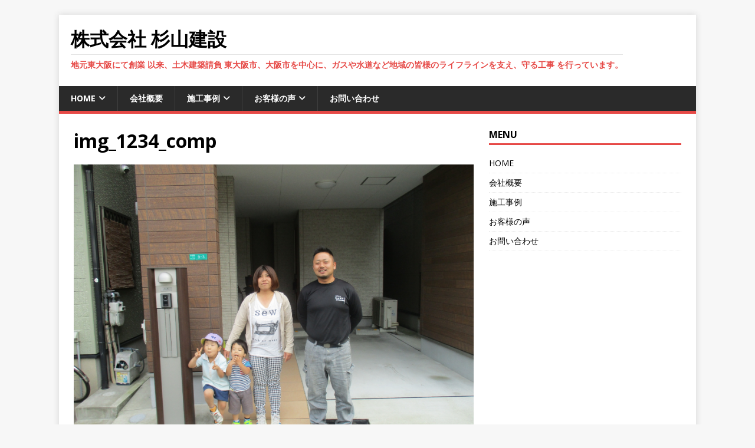

--- FILE ---
content_type: text/html; charset=UTF-8
request_url: https://sugiyama-k.jp/img_1234_comp/
body_size: 8518
content:
<!DOCTYPE html>
<html class="no-js" dir="ltr" lang="ja" prefix="og: https://ogp.me/ns#">
<head>
<meta charset="UTF-8">
<meta name="viewport" content="width=device-width, initial-scale=1.0">
<link rel="profile" href="http://gmpg.org/xfn/11" />
<title>img_1234_comp | 株式会社 杉山建設</title>
	<style>img:is([sizes="auto" i], [sizes^="auto," i]) { contain-intrinsic-size: 3000px 1500px }</style>
	
		<!-- All in One SEO 4.9.0 - aioseo.com -->
	<meta name="robots" content="max-image-preview:large" />
	<meta name="author" content="sugiyama-k"/>
	<link rel="canonical" href="https://sugiyama-k.jp/img_1234_comp/" />
	<meta name="generator" content="All in One SEO (AIOSEO) 4.9.0" />
		<meta property="og:locale" content="ja_JP" />
		<meta property="og:site_name" content="株式会社 杉山建設 | 地元東大阪にて創業 以来、土木建築請負 東大阪市、大阪市を中心に、ガスや水道など地域の皆様のライフラインを支え、守る工事 を行っています。" />
		<meta property="og:type" content="article" />
		<meta property="og:title" content="img_1234_comp | 株式会社 杉山建設" />
		<meta property="og:url" content="https://sugiyama-k.jp/img_1234_comp/" />
		<meta property="article:published_time" content="2016-11-01T05:16:16+00:00" />
		<meta property="article:modified_time" content="2016-11-01T05:16:16+00:00" />
		<meta name="twitter:card" content="summary" />
		<meta name="twitter:title" content="img_1234_comp | 株式会社 杉山建設" />
		<script type="application/ld+json" class="aioseo-schema">
			{"@context":"https:\/\/schema.org","@graph":[{"@type":"BreadcrumbList","@id":"https:\/\/sugiyama-k.jp\/img_1234_comp\/#breadcrumblist","itemListElement":[{"@type":"ListItem","@id":"https:\/\/sugiyama-k.jp#listItem","position":1,"name":"\u30db\u30fc\u30e0","item":"https:\/\/sugiyama-k.jp","nextItem":{"@type":"ListItem","@id":"https:\/\/sugiyama-k.jp\/img_1234_comp\/#listItem","name":"img_1234_comp"}},{"@type":"ListItem","@id":"https:\/\/sugiyama-k.jp\/img_1234_comp\/#listItem","position":2,"name":"img_1234_comp","previousItem":{"@type":"ListItem","@id":"https:\/\/sugiyama-k.jp#listItem","name":"\u30db\u30fc\u30e0"}}]},{"@type":"ItemPage","@id":"https:\/\/sugiyama-k.jp\/img_1234_comp\/#itempage","url":"https:\/\/sugiyama-k.jp\/img_1234_comp\/","name":"img_1234_comp | \u682a\u5f0f\u4f1a\u793e \u6749\u5c71\u5efa\u8a2d","inLanguage":"ja","isPartOf":{"@id":"https:\/\/sugiyama-k.jp\/#website"},"breadcrumb":{"@id":"https:\/\/sugiyama-k.jp\/img_1234_comp\/#breadcrumblist"},"author":{"@id":"https:\/\/sugiyama-k.jp\/author\/amicecreate-sugiyama\/#author"},"creator":{"@id":"https:\/\/sugiyama-k.jp\/author\/amicecreate-sugiyama\/#author"},"datePublished":"2016-11-01T14:16:16+09:00","dateModified":"2016-11-01T14:16:16+09:00"},{"@type":"Organization","@id":"https:\/\/sugiyama-k.jp\/#organization","name":"\u682a\u5f0f\u4f1a\u793e \u6749\u5c71\u5efa\u8a2d","description":"\u5730\u5143\u6771\u5927\u962a\u306b\u3066\u5275\u696d \u4ee5\u6765\u3001\u571f\u6728\u5efa\u7bc9\u8acb\u8ca0 \u6771\u5927\u962a\u5e02\u3001\u5927\u962a\u5e02\u3092\u4e2d\u5fc3\u306b\u3001\u30ac\u30b9\u3084\u6c34\u9053\u306a\u3069\u5730\u57df\u306e\u7686\u69d8\u306e\u30e9\u30a4\u30d5\u30e9\u30a4\u30f3\u3092\u652f\u3048\u3001\u5b88\u308b\u5de5\u4e8b \u3092\u884c\u3063\u3066\u3044\u307e\u3059\u3002","url":"https:\/\/sugiyama-k.jp\/"},{"@type":"Person","@id":"https:\/\/sugiyama-k.jp\/author\/amicecreate-sugiyama\/#author","url":"https:\/\/sugiyama-k.jp\/author\/amicecreate-sugiyama\/","name":"sugiyama-k","image":{"@type":"ImageObject","@id":"https:\/\/sugiyama-k.jp\/img_1234_comp\/#authorImage","url":"https:\/\/secure.gravatar.com\/avatar\/44485d3999f47ca3a419ab6678a09c5ccf9041a31c9ddda1e9eb2e91a957a728?s=96&d=mm&r=g","width":96,"height":96,"caption":"sugiyama-k"}},{"@type":"WebSite","@id":"https:\/\/sugiyama-k.jp\/#website","url":"https:\/\/sugiyama-k.jp\/","name":"\u682a\u5f0f\u4f1a\u793e \u6749\u5c71\u5efa\u8a2d","description":"\u5730\u5143\u6771\u5927\u962a\u306b\u3066\u5275\u696d \u4ee5\u6765\u3001\u571f\u6728\u5efa\u7bc9\u8acb\u8ca0 \u6771\u5927\u962a\u5e02\u3001\u5927\u962a\u5e02\u3092\u4e2d\u5fc3\u306b\u3001\u30ac\u30b9\u3084\u6c34\u9053\u306a\u3069\u5730\u57df\u306e\u7686\u69d8\u306e\u30e9\u30a4\u30d5\u30e9\u30a4\u30f3\u3092\u652f\u3048\u3001\u5b88\u308b\u5de5\u4e8b \u3092\u884c\u3063\u3066\u3044\u307e\u3059\u3002","inLanguage":"ja","publisher":{"@id":"https:\/\/sugiyama-k.jp\/#organization"}}]}
		</script>
		<!-- All in One SEO -->

<link rel='dns-prefetch' href='//fonts.googleapis.com' />
<link rel="alternate" type="application/rss+xml" title="株式会社 杉山建設 &raquo; フィード" href="https://sugiyama-k.jp/feed/" />
<link rel="alternate" type="application/rss+xml" title="株式会社 杉山建設 &raquo; コメントフィード" href="https://sugiyama-k.jp/comments/feed/" />
<script type="text/javascript">
/* <![CDATA[ */
window._wpemojiSettings = {"baseUrl":"https:\/\/s.w.org\/images\/core\/emoji\/16.0.1\/72x72\/","ext":".png","svgUrl":"https:\/\/s.w.org\/images\/core\/emoji\/16.0.1\/svg\/","svgExt":".svg","source":{"concatemoji":"https:\/\/sugiyama-k.jp\/wp-includes\/js\/wp-emoji-release.min.js?ver=6.8.3"}};
/*! This file is auto-generated */
!function(s,n){var o,i,e;function c(e){try{var t={supportTests:e,timestamp:(new Date).valueOf()};sessionStorage.setItem(o,JSON.stringify(t))}catch(e){}}function p(e,t,n){e.clearRect(0,0,e.canvas.width,e.canvas.height),e.fillText(t,0,0);var t=new Uint32Array(e.getImageData(0,0,e.canvas.width,e.canvas.height).data),a=(e.clearRect(0,0,e.canvas.width,e.canvas.height),e.fillText(n,0,0),new Uint32Array(e.getImageData(0,0,e.canvas.width,e.canvas.height).data));return t.every(function(e,t){return e===a[t]})}function u(e,t){e.clearRect(0,0,e.canvas.width,e.canvas.height),e.fillText(t,0,0);for(var n=e.getImageData(16,16,1,1),a=0;a<n.data.length;a++)if(0!==n.data[a])return!1;return!0}function f(e,t,n,a){switch(t){case"flag":return n(e,"\ud83c\udff3\ufe0f\u200d\u26a7\ufe0f","\ud83c\udff3\ufe0f\u200b\u26a7\ufe0f")?!1:!n(e,"\ud83c\udde8\ud83c\uddf6","\ud83c\udde8\u200b\ud83c\uddf6")&&!n(e,"\ud83c\udff4\udb40\udc67\udb40\udc62\udb40\udc65\udb40\udc6e\udb40\udc67\udb40\udc7f","\ud83c\udff4\u200b\udb40\udc67\u200b\udb40\udc62\u200b\udb40\udc65\u200b\udb40\udc6e\u200b\udb40\udc67\u200b\udb40\udc7f");case"emoji":return!a(e,"\ud83e\udedf")}return!1}function g(e,t,n,a){var r="undefined"!=typeof WorkerGlobalScope&&self instanceof WorkerGlobalScope?new OffscreenCanvas(300,150):s.createElement("canvas"),o=r.getContext("2d",{willReadFrequently:!0}),i=(o.textBaseline="top",o.font="600 32px Arial",{});return e.forEach(function(e){i[e]=t(o,e,n,a)}),i}function t(e){var t=s.createElement("script");t.src=e,t.defer=!0,s.head.appendChild(t)}"undefined"!=typeof Promise&&(o="wpEmojiSettingsSupports",i=["flag","emoji"],n.supports={everything:!0,everythingExceptFlag:!0},e=new Promise(function(e){s.addEventListener("DOMContentLoaded",e,{once:!0})}),new Promise(function(t){var n=function(){try{var e=JSON.parse(sessionStorage.getItem(o));if("object"==typeof e&&"number"==typeof e.timestamp&&(new Date).valueOf()<e.timestamp+604800&&"object"==typeof e.supportTests)return e.supportTests}catch(e){}return null}();if(!n){if("undefined"!=typeof Worker&&"undefined"!=typeof OffscreenCanvas&&"undefined"!=typeof URL&&URL.createObjectURL&&"undefined"!=typeof Blob)try{var e="postMessage("+g.toString()+"("+[JSON.stringify(i),f.toString(),p.toString(),u.toString()].join(",")+"));",a=new Blob([e],{type:"text/javascript"}),r=new Worker(URL.createObjectURL(a),{name:"wpTestEmojiSupports"});return void(r.onmessage=function(e){c(n=e.data),r.terminate(),t(n)})}catch(e){}c(n=g(i,f,p,u))}t(n)}).then(function(e){for(var t in e)n.supports[t]=e[t],n.supports.everything=n.supports.everything&&n.supports[t],"flag"!==t&&(n.supports.everythingExceptFlag=n.supports.everythingExceptFlag&&n.supports[t]);n.supports.everythingExceptFlag=n.supports.everythingExceptFlag&&!n.supports.flag,n.DOMReady=!1,n.readyCallback=function(){n.DOMReady=!0}}).then(function(){return e}).then(function(){var e;n.supports.everything||(n.readyCallback(),(e=n.source||{}).concatemoji?t(e.concatemoji):e.wpemoji&&e.twemoji&&(t(e.twemoji),t(e.wpemoji)))}))}((window,document),window._wpemojiSettings);
/* ]]> */
</script>
<style id='wp-emoji-styles-inline-css' type='text/css'>

	img.wp-smiley, img.emoji {
		display: inline !important;
		border: none !important;
		box-shadow: none !important;
		height: 1em !important;
		width: 1em !important;
		margin: 0 0.07em !important;
		vertical-align: -0.1em !important;
		background: none !important;
		padding: 0 !important;
	}
</style>
<link rel='stylesheet' id='wp-block-library-css' href='https://sugiyama-k.jp/wp-includes/css/dist/block-library/style.min.css?ver=6.8.3' type='text/css' media='all' />
<style id='classic-theme-styles-inline-css' type='text/css'>
/*! This file is auto-generated */
.wp-block-button__link{color:#fff;background-color:#32373c;border-radius:9999px;box-shadow:none;text-decoration:none;padding:calc(.667em + 2px) calc(1.333em + 2px);font-size:1.125em}.wp-block-file__button{background:#32373c;color:#fff;text-decoration:none}
</style>
<link rel='stylesheet' id='aioseo/css/src/vue/standalone/blocks/table-of-contents/global.scss-css' href='https://sugiyama-k.jp/wp-content/plugins/all-in-one-seo-pack/dist/Lite/assets/css/table-of-contents/global.e90f6d47.css?ver=4.9.0' type='text/css' media='all' />
<style id='global-styles-inline-css' type='text/css'>
:root{--wp--preset--aspect-ratio--square: 1;--wp--preset--aspect-ratio--4-3: 4/3;--wp--preset--aspect-ratio--3-4: 3/4;--wp--preset--aspect-ratio--3-2: 3/2;--wp--preset--aspect-ratio--2-3: 2/3;--wp--preset--aspect-ratio--16-9: 16/9;--wp--preset--aspect-ratio--9-16: 9/16;--wp--preset--color--black: #000000;--wp--preset--color--cyan-bluish-gray: #abb8c3;--wp--preset--color--white: #ffffff;--wp--preset--color--pale-pink: #f78da7;--wp--preset--color--vivid-red: #cf2e2e;--wp--preset--color--luminous-vivid-orange: #ff6900;--wp--preset--color--luminous-vivid-amber: #fcb900;--wp--preset--color--light-green-cyan: #7bdcb5;--wp--preset--color--vivid-green-cyan: #00d084;--wp--preset--color--pale-cyan-blue: #8ed1fc;--wp--preset--color--vivid-cyan-blue: #0693e3;--wp--preset--color--vivid-purple: #9b51e0;--wp--preset--gradient--vivid-cyan-blue-to-vivid-purple: linear-gradient(135deg,rgba(6,147,227,1) 0%,rgb(155,81,224) 100%);--wp--preset--gradient--light-green-cyan-to-vivid-green-cyan: linear-gradient(135deg,rgb(122,220,180) 0%,rgb(0,208,130) 100%);--wp--preset--gradient--luminous-vivid-amber-to-luminous-vivid-orange: linear-gradient(135deg,rgba(252,185,0,1) 0%,rgba(255,105,0,1) 100%);--wp--preset--gradient--luminous-vivid-orange-to-vivid-red: linear-gradient(135deg,rgba(255,105,0,1) 0%,rgb(207,46,46) 100%);--wp--preset--gradient--very-light-gray-to-cyan-bluish-gray: linear-gradient(135deg,rgb(238,238,238) 0%,rgb(169,184,195) 100%);--wp--preset--gradient--cool-to-warm-spectrum: linear-gradient(135deg,rgb(74,234,220) 0%,rgb(151,120,209) 20%,rgb(207,42,186) 40%,rgb(238,44,130) 60%,rgb(251,105,98) 80%,rgb(254,248,76) 100%);--wp--preset--gradient--blush-light-purple: linear-gradient(135deg,rgb(255,206,236) 0%,rgb(152,150,240) 100%);--wp--preset--gradient--blush-bordeaux: linear-gradient(135deg,rgb(254,205,165) 0%,rgb(254,45,45) 50%,rgb(107,0,62) 100%);--wp--preset--gradient--luminous-dusk: linear-gradient(135deg,rgb(255,203,112) 0%,rgb(199,81,192) 50%,rgb(65,88,208) 100%);--wp--preset--gradient--pale-ocean: linear-gradient(135deg,rgb(255,245,203) 0%,rgb(182,227,212) 50%,rgb(51,167,181) 100%);--wp--preset--gradient--electric-grass: linear-gradient(135deg,rgb(202,248,128) 0%,rgb(113,206,126) 100%);--wp--preset--gradient--midnight: linear-gradient(135deg,rgb(2,3,129) 0%,rgb(40,116,252) 100%);--wp--preset--font-size--small: 13px;--wp--preset--font-size--medium: 20px;--wp--preset--font-size--large: 36px;--wp--preset--font-size--x-large: 42px;--wp--preset--spacing--20: 0.44rem;--wp--preset--spacing--30: 0.67rem;--wp--preset--spacing--40: 1rem;--wp--preset--spacing--50: 1.5rem;--wp--preset--spacing--60: 2.25rem;--wp--preset--spacing--70: 3.38rem;--wp--preset--spacing--80: 5.06rem;--wp--preset--shadow--natural: 6px 6px 9px rgba(0, 0, 0, 0.2);--wp--preset--shadow--deep: 12px 12px 50px rgba(0, 0, 0, 0.4);--wp--preset--shadow--sharp: 6px 6px 0px rgba(0, 0, 0, 0.2);--wp--preset--shadow--outlined: 6px 6px 0px -3px rgba(255, 255, 255, 1), 6px 6px rgba(0, 0, 0, 1);--wp--preset--shadow--crisp: 6px 6px 0px rgba(0, 0, 0, 1);}:where(.is-layout-flex){gap: 0.5em;}:where(.is-layout-grid){gap: 0.5em;}body .is-layout-flex{display: flex;}.is-layout-flex{flex-wrap: wrap;align-items: center;}.is-layout-flex > :is(*, div){margin: 0;}body .is-layout-grid{display: grid;}.is-layout-grid > :is(*, div){margin: 0;}:where(.wp-block-columns.is-layout-flex){gap: 2em;}:where(.wp-block-columns.is-layout-grid){gap: 2em;}:where(.wp-block-post-template.is-layout-flex){gap: 1.25em;}:where(.wp-block-post-template.is-layout-grid){gap: 1.25em;}.has-black-color{color: var(--wp--preset--color--black) !important;}.has-cyan-bluish-gray-color{color: var(--wp--preset--color--cyan-bluish-gray) !important;}.has-white-color{color: var(--wp--preset--color--white) !important;}.has-pale-pink-color{color: var(--wp--preset--color--pale-pink) !important;}.has-vivid-red-color{color: var(--wp--preset--color--vivid-red) !important;}.has-luminous-vivid-orange-color{color: var(--wp--preset--color--luminous-vivid-orange) !important;}.has-luminous-vivid-amber-color{color: var(--wp--preset--color--luminous-vivid-amber) !important;}.has-light-green-cyan-color{color: var(--wp--preset--color--light-green-cyan) !important;}.has-vivid-green-cyan-color{color: var(--wp--preset--color--vivid-green-cyan) !important;}.has-pale-cyan-blue-color{color: var(--wp--preset--color--pale-cyan-blue) !important;}.has-vivid-cyan-blue-color{color: var(--wp--preset--color--vivid-cyan-blue) !important;}.has-vivid-purple-color{color: var(--wp--preset--color--vivid-purple) !important;}.has-black-background-color{background-color: var(--wp--preset--color--black) !important;}.has-cyan-bluish-gray-background-color{background-color: var(--wp--preset--color--cyan-bluish-gray) !important;}.has-white-background-color{background-color: var(--wp--preset--color--white) !important;}.has-pale-pink-background-color{background-color: var(--wp--preset--color--pale-pink) !important;}.has-vivid-red-background-color{background-color: var(--wp--preset--color--vivid-red) !important;}.has-luminous-vivid-orange-background-color{background-color: var(--wp--preset--color--luminous-vivid-orange) !important;}.has-luminous-vivid-amber-background-color{background-color: var(--wp--preset--color--luminous-vivid-amber) !important;}.has-light-green-cyan-background-color{background-color: var(--wp--preset--color--light-green-cyan) !important;}.has-vivid-green-cyan-background-color{background-color: var(--wp--preset--color--vivid-green-cyan) !important;}.has-pale-cyan-blue-background-color{background-color: var(--wp--preset--color--pale-cyan-blue) !important;}.has-vivid-cyan-blue-background-color{background-color: var(--wp--preset--color--vivid-cyan-blue) !important;}.has-vivid-purple-background-color{background-color: var(--wp--preset--color--vivid-purple) !important;}.has-black-border-color{border-color: var(--wp--preset--color--black) !important;}.has-cyan-bluish-gray-border-color{border-color: var(--wp--preset--color--cyan-bluish-gray) !important;}.has-white-border-color{border-color: var(--wp--preset--color--white) !important;}.has-pale-pink-border-color{border-color: var(--wp--preset--color--pale-pink) !important;}.has-vivid-red-border-color{border-color: var(--wp--preset--color--vivid-red) !important;}.has-luminous-vivid-orange-border-color{border-color: var(--wp--preset--color--luminous-vivid-orange) !important;}.has-luminous-vivid-amber-border-color{border-color: var(--wp--preset--color--luminous-vivid-amber) !important;}.has-light-green-cyan-border-color{border-color: var(--wp--preset--color--light-green-cyan) !important;}.has-vivid-green-cyan-border-color{border-color: var(--wp--preset--color--vivid-green-cyan) !important;}.has-pale-cyan-blue-border-color{border-color: var(--wp--preset--color--pale-cyan-blue) !important;}.has-vivid-cyan-blue-border-color{border-color: var(--wp--preset--color--vivid-cyan-blue) !important;}.has-vivid-purple-border-color{border-color: var(--wp--preset--color--vivid-purple) !important;}.has-vivid-cyan-blue-to-vivid-purple-gradient-background{background: var(--wp--preset--gradient--vivid-cyan-blue-to-vivid-purple) !important;}.has-light-green-cyan-to-vivid-green-cyan-gradient-background{background: var(--wp--preset--gradient--light-green-cyan-to-vivid-green-cyan) !important;}.has-luminous-vivid-amber-to-luminous-vivid-orange-gradient-background{background: var(--wp--preset--gradient--luminous-vivid-amber-to-luminous-vivid-orange) !important;}.has-luminous-vivid-orange-to-vivid-red-gradient-background{background: var(--wp--preset--gradient--luminous-vivid-orange-to-vivid-red) !important;}.has-very-light-gray-to-cyan-bluish-gray-gradient-background{background: var(--wp--preset--gradient--very-light-gray-to-cyan-bluish-gray) !important;}.has-cool-to-warm-spectrum-gradient-background{background: var(--wp--preset--gradient--cool-to-warm-spectrum) !important;}.has-blush-light-purple-gradient-background{background: var(--wp--preset--gradient--blush-light-purple) !important;}.has-blush-bordeaux-gradient-background{background: var(--wp--preset--gradient--blush-bordeaux) !important;}.has-luminous-dusk-gradient-background{background: var(--wp--preset--gradient--luminous-dusk) !important;}.has-pale-ocean-gradient-background{background: var(--wp--preset--gradient--pale-ocean) !important;}.has-electric-grass-gradient-background{background: var(--wp--preset--gradient--electric-grass) !important;}.has-midnight-gradient-background{background: var(--wp--preset--gradient--midnight) !important;}.has-small-font-size{font-size: var(--wp--preset--font-size--small) !important;}.has-medium-font-size{font-size: var(--wp--preset--font-size--medium) !important;}.has-large-font-size{font-size: var(--wp--preset--font-size--large) !important;}.has-x-large-font-size{font-size: var(--wp--preset--font-size--x-large) !important;}
:where(.wp-block-post-template.is-layout-flex){gap: 1.25em;}:where(.wp-block-post-template.is-layout-grid){gap: 1.25em;}
:where(.wp-block-columns.is-layout-flex){gap: 2em;}:where(.wp-block-columns.is-layout-grid){gap: 2em;}
:root :where(.wp-block-pullquote){font-size: 1.5em;line-height: 1.6;}
</style>
<link rel='stylesheet' id='contact-form-7-css' href='https://sugiyama-k.jp/wp-content/plugins/contact-form-7/includes/css/styles.css?ver=6.1.3' type='text/css' media='all' />
<link rel='stylesheet' id='mh-google-fonts-css' href='https://fonts.googleapis.com/css?family=Open+Sans:400,400italic,700,600' type='text/css' media='all' />
<link rel='stylesheet' id='mh-magazine-lite-css' href='https://sugiyama-k.jp/wp-content/themes/mh-magazine-lite/style.css?ver=2.10.0' type='text/css' media='all' />
<link rel='stylesheet' id='mh-font-awesome-css' href='https://sugiyama-k.jp/wp-content/themes/mh-magazine-lite/includes/font-awesome.min.css' type='text/css' media='all' />
<link rel='stylesheet' id='wp-pagenavi-css' href='https://sugiyama-k.jp/wp-content/plugins/wp-pagenavi/pagenavi-css.css?ver=2.70' type='text/css' media='all' />
<link rel='stylesheet' id='tablepress-default-css' href='https://sugiyama-k.jp/wp-content/plugins/tablepress/css/build/default.css?ver=3.2.5' type='text/css' media='all' />
<script type="text/javascript" src="https://sugiyama-k.jp/wp-includes/js/tinymce/tinymce.min.js?ver=49110-20250317" id="wp-tinymce-root-js"></script>
<script type="text/javascript" src="https://sugiyama-k.jp/wp-includes/js/tinymce/plugins/compat3x/plugin.min.js?ver=49110-20250317" id="wp-tinymce-js"></script>
<script type="text/javascript" src="https://sugiyama-k.jp/wp-includes/js/jquery/jquery.min.js?ver=3.7.1" id="jquery-core-js"></script>
<script type="text/javascript" src="https://sugiyama-k.jp/wp-includes/js/jquery/jquery-migrate.min.js?ver=3.4.1" id="jquery-migrate-js"></script>
<script type="text/javascript" id="mh-scripts-js-extra">
/* <![CDATA[ */
var mh_magazine = {"text":{"toggle_menu":"Toggle Menu"}};
/* ]]> */
</script>
<script type="text/javascript" src="https://sugiyama-k.jp/wp-content/themes/mh-magazine-lite/js/scripts.js?ver=2.10.0" id="mh-scripts-js"></script>
<link rel="https://api.w.org/" href="https://sugiyama-k.jp/wp-json/" /><link rel="alternate" title="JSON" type="application/json" href="https://sugiyama-k.jp/wp-json/wp/v2/media/280" /><link rel="EditURI" type="application/rsd+xml" title="RSD" href="https://sugiyama-k.jp/xmlrpc.php?rsd" />
<meta name="generator" content="WordPress 6.8.3" />
<link rel='shortlink' href='https://sugiyama-k.jp/?p=280' />
<link rel="alternate" title="oEmbed (JSON)" type="application/json+oembed" href="https://sugiyama-k.jp/wp-json/oembed/1.0/embed?url=https%3A%2F%2Fsugiyama-k.jp%2Fimg_1234_comp%2F" />
<link rel="alternate" title="oEmbed (XML)" type="text/xml+oembed" href="https://sugiyama-k.jp/wp-json/oembed/1.0/embed?url=https%3A%2F%2Fsugiyama-k.jp%2Fimg_1234_comp%2F&#038;format=xml" />
<!--[if lt IE 9]>
<script src="https://sugiyama-k.jp/wp-content/themes/mh-magazine-lite/js/css3-mediaqueries.js"></script>
<![endif]-->
<link rel="icon" href="https://sugiyama-k.jp/wp-content/uploads/2016/10/cropped-icon-1-32x32.png" sizes="32x32" />
<link rel="icon" href="https://sugiyama-k.jp/wp-content/uploads/2016/10/cropped-icon-1-192x192.png" sizes="192x192" />
<link rel="apple-touch-icon" href="https://sugiyama-k.jp/wp-content/uploads/2016/10/cropped-icon-1-180x180.png" />
<meta name="msapplication-TileImage" content="https://sugiyama-k.jp/wp-content/uploads/2016/10/cropped-icon-1-270x270.png" />
		<style type="text/css" id="wp-custom-css">
			.fb_iframe_widget,
.fb_iframe_widget span,
.fb_iframe_widget iframe[style]{
    width: 100% !important;
}		</style>
		</head>
<body id="mh-mobile" class="attachment wp-singular attachment-template-default single single-attachment postid-280 attachmentid-280 attachment-jpeg wp-theme-mh-magazine-lite mh-right-sb" itemscope="itemscope" itemtype="https://schema.org/WebPage">
<div class="mh-container mh-container-outer">
<div class="mh-header-mobile-nav mh-clearfix"></div>
<header class="mh-header" itemscope="itemscope" itemtype="https://schema.org/WPHeader">
	<div class="mh-container mh-container-inner mh-row mh-clearfix">
		<div class="mh-custom-header mh-clearfix">
<div class="mh-site-identity">
<div class="mh-site-logo" role="banner" itemscope="itemscope" itemtype="https://schema.org/Brand">
<div class="mh-header-text">
<a class="mh-header-text-link" href="https://sugiyama-k.jp/" title="株式会社 杉山建設" rel="home">
<h2 class="mh-header-title">株式会社 杉山建設</h2>
<h3 class="mh-header-tagline">地元東大阪にて創業 以来、土木建築請負 東大阪市、大阪市を中心に、ガスや水道など地域の皆様のライフラインを支え、守る工事 を行っています。</h3>
</a>
</div>
</div>
</div>
</div>
	</div>
	<div class="mh-main-nav-wrap">
		<nav class="mh-navigation mh-main-nav mh-container mh-container-inner mh-clearfix" itemscope="itemscope" itemtype="https://schema.org/SiteNavigationElement">
			<div class="menu-topmenu-container"><ul id="menu-topmenu" class="menu"><li id="menu-item-422" class="menu-item menu-item-type-post_type menu-item-object-page menu-item-home menu-item-has-children menu-item-422"><a href="https://sugiyama-k.jp/">HOME</a>
<ul class="sub-menu">
	<li id="menu-item-443" class="menu-item menu-item-type-custom menu-item-object-custom menu-item-home menu-item-443"><a href="https://sugiyama-k.jp/#pg-84-1">代表挨拶</a></li>
	<li id="menu-item-444" class="menu-item menu-item-type-custom menu-item-object-custom menu-item-home menu-item-444"><a href="https://sugiyama-k.jp/#panel-84-2-0-0">Facebook</a></li>
</ul>
</li>
<li id="menu-item-425" class="menu-item menu-item-type-post_type menu-item-object-page menu-item-425"><a href="https://sugiyama-k.jp/about/">会社概要</a></li>
<li id="menu-item-426" class="menu-item menu-item-type-post_type menu-item-object-page menu-item-has-children menu-item-426"><a href="https://sugiyama-k.jp/work/">施工事例</a>
<ul class="sub-menu">
	<li id="menu-item-445" class="menu-item menu-item-type-custom menu-item-object-custom menu-item-445"><a href="https://sugiyama-k.jp/work#spf">学校・公共の建物</a></li>
	<li id="menu-item-446" class="menu-item menu-item-type-custom menu-item-object-custom menu-item-446"><a href="https://sugiyama-k.jp/work#ph">個人宅</a></li>
	<li id="menu-item-447" class="menu-item menu-item-type-custom menu-item-object-custom menu-item-447"><a href="https://sugiyama-k.jp/work#cf">商業施設</a></li>
</ul>
</li>
<li id="menu-item-424" class="menu-item menu-item-type-post_type menu-item-object-page menu-item-has-children menu-item-424"><a href="https://sugiyama-k.jp/cs-voice/">お客様の声</a>
<ul class="sub-menu">
	<li id="menu-item-448" class="menu-item menu-item-type-custom menu-item-object-custom menu-item-448"><a href="https://sugiyama-k.jp/cs-voice#01">大阪市Oさま</a></li>
	<li id="menu-item-449" class="menu-item menu-item-type-custom menu-item-object-custom menu-item-449"><a href="https://sugiyama-k.jp/cs-voice#02">大阪市Kさま</a></li>
</ul>
</li>
<li id="menu-item-423" class="menu-item menu-item-type-post_type menu-item-object-page menu-item-423"><a href="https://sugiyama-k.jp/contact/">お問い合わせ</a></li>
</ul></div>		</nav>
	</div>
</header><div class="mh-wrapper mh-clearfix">
	<div id="main-content" class="mh-content" role="main">			<article id="post-280" class="post-280 attachment type-attachment status-inherit hentry">
				<header class="entry-header">
					<h1 class="entry-title">img_1234_comp</h1>				</header>
				<figure class="entry-thumbnail">
										<a href="https://sugiyama-k.jp/wp-content/uploads/2016/11/IMG_1234_comp.jpg" title="img_1234_comp" rel="attachment" target="_blank">
						<img src="https://sugiyama-k.jp/wp-content/uploads/2016/11/IMG_1234_comp.jpg" width="1545" height="1159" class="attachment-medium" alt="img_1234_comp" />
					</a>
									</figure>
							</article><nav class="mh-post-nav mh-row mh-clearfix" itemscope="itemscope" itemtype="https://schema.org/SiteNavigationElement">
<div class="mh-col-1-2 mh-post-nav-item mh-post-nav-prev">
<a href='https://sugiyama-k.jp/header_image-3/'><span>Previous</span></a></div>
<div class="mh-col-1-2 mh-post-nav-item mh-post-nav-next">
<a href='https://sugiyama-k.jp/img_1232_comp/'><span>Next</span></a></div>
</nav>
	</div>
	<aside class="mh-widget-col-1 mh-sidebar" itemscope="itemscope" itemtype="https://schema.org/WPSideBar"><div id="nav_menu-2" class="mh-widget widget_nav_menu"><h4 class="mh-widget-title"><span class="mh-widget-title-inner">MENU</span></h4><div class="menu-side-container"><ul id="menu-side" class="menu"><li id="menu-item-415" class="menu-item menu-item-type-post_type menu-item-object-page menu-item-home menu-item-415"><a href="https://sugiyama-k.jp/">HOME</a></li>
<li id="menu-item-404" class="menu-item menu-item-type-post_type menu-item-object-page menu-item-404"><a href="https://sugiyama-k.jp/about/">会社概要</a></li>
<li id="menu-item-403" class="menu-item menu-item-type-post_type menu-item-object-page menu-item-403"><a href="https://sugiyama-k.jp/work/">施工事例</a></li>
<li id="menu-item-418" class="menu-item menu-item-type-post_type menu-item-object-page menu-item-418"><a href="https://sugiyama-k.jp/cs-voice/">お客様の声</a></li>
<li id="menu-item-416" class="menu-item menu-item-type-post_type menu-item-object-page menu-item-416"><a href="https://sugiyama-k.jp/contact/">お問い合わせ</a></li>
</ul></div></div></aside></div>
<div class="mh-copyright-wrap">
	<div class="mh-container mh-container-inner mh-clearfix">
		<p class="mh-copyright">Copyright &copy; 2025 | WordPress Theme by <a href="https://mhthemes.com/themes/mh-magazine/?utm_source=customer&#038;utm_medium=link&#038;utm_campaign=MH+Magazine+Lite" rel="nofollow">MH Themes</a></p>
	</div>
</div>
</div><!-- .mh-container-outer -->
<script type="speculationrules">
{"prefetch":[{"source":"document","where":{"and":[{"href_matches":"\/*"},{"not":{"href_matches":["\/wp-*.php","\/wp-admin\/*","\/wp-content\/uploads\/*","\/wp-content\/*","\/wp-content\/plugins\/*","\/wp-content\/themes\/mh-magazine-lite\/*","\/*\\?(.+)"]}},{"not":{"selector_matches":"a[rel~=\"nofollow\"]"}},{"not":{"selector_matches":".no-prefetch, .no-prefetch a"}}]},"eagerness":"conservative"}]}
</script>
<script type="module"  src="https://sugiyama-k.jp/wp-content/plugins/all-in-one-seo-pack/dist/Lite/assets/table-of-contents.95d0dfce.js?ver=4.9.0" id="aioseo/js/src/vue/standalone/blocks/table-of-contents/frontend.js-js"></script>
<script type="text/javascript" src="https://sugiyama-k.jp/wp-includes/js/dist/hooks.min.js?ver=4d63a3d491d11ffd8ac6" id="wp-hooks-js"></script>
<script type="text/javascript" src="https://sugiyama-k.jp/wp-includes/js/dist/i18n.min.js?ver=5e580eb46a90c2b997e6" id="wp-i18n-js"></script>
<script type="text/javascript" id="wp-i18n-js-after">
/* <![CDATA[ */
wp.i18n.setLocaleData( { 'text direction\u0004ltr': [ 'ltr' ] } );
/* ]]> */
</script>
<script type="text/javascript" src="https://sugiyama-k.jp/wp-content/plugins/contact-form-7/includes/swv/js/index.js?ver=6.1.3" id="swv-js"></script>
<script type="text/javascript" id="contact-form-7-js-translations">
/* <![CDATA[ */
( function( domain, translations ) {
	var localeData = translations.locale_data[ domain ] || translations.locale_data.messages;
	localeData[""].domain = domain;
	wp.i18n.setLocaleData( localeData, domain );
} )( "contact-form-7", {"translation-revision-date":"2025-10-29 09:23:50+0000","generator":"GlotPress\/4.0.3","domain":"messages","locale_data":{"messages":{"":{"domain":"messages","plural-forms":"nplurals=1; plural=0;","lang":"ja_JP"},"This contact form is placed in the wrong place.":["\u3053\u306e\u30b3\u30f3\u30bf\u30af\u30c8\u30d5\u30a9\u30fc\u30e0\u306f\u9593\u9055\u3063\u305f\u4f4d\u7f6e\u306b\u7f6e\u304b\u308c\u3066\u3044\u307e\u3059\u3002"],"Error:":["\u30a8\u30e9\u30fc:"]}},"comment":{"reference":"includes\/js\/index.js"}} );
/* ]]> */
</script>
<script type="text/javascript" id="contact-form-7-js-before">
/* <![CDATA[ */
var wpcf7 = {
    "api": {
        "root": "https:\/\/sugiyama-k.jp\/wp-json\/",
        "namespace": "contact-form-7\/v1"
    }
};
/* ]]> */
</script>
<script type="text/javascript" src="https://sugiyama-k.jp/wp-content/plugins/contact-form-7/includes/js/index.js?ver=6.1.3" id="contact-form-7-js"></script>
<script type="text/javascript" id="q2w3_fixed_widget-js-extra">
/* <![CDATA[ */
var q2w3_sidebar_options = [{"sidebar":"sidebar","use_sticky_position":false,"margin_top":0,"margin_bottom":0,"stop_elements_selectors":"","screen_max_width":0,"screen_max_height":0,"widgets":["#nav_menu-2"]}];
/* ]]> */
</script>
<script type="text/javascript" src="https://sugiyama-k.jp/wp-content/plugins/q2w3-fixed-widget/js/frontend.min.js?ver=6.2.3" id="q2w3_fixed_widget-js"></script>
</body>
</html>